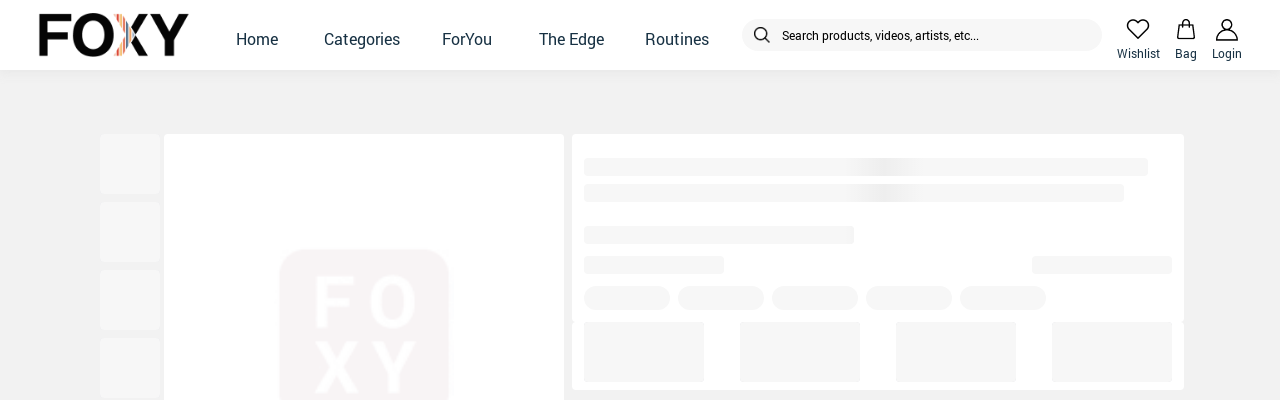

--- FILE ---
content_type: text/html; charset=utf-8
request_url: https://www.foxy.in/products/moraze-paint-your-own-rainbow-nail-paint-moon-purple-5ml
body_size: 4203
content:
<!doctype html><html lang="en"><head><meta charset="utf-8"/><meta name="viewport" content="width=device-width,initial-scale=1,maximum-scale=1,user-scalable=no,shrink-to-fit=no"/><link rel="shortcut icon" type="image/x-icon" href="https://cdn3.foxy.in/generic_files/app_asset/generic_file/1121/favicon.ico"/><title>Foxy.in : Shop beauty, grooming and cosmetics products online at the best prices.</title><meta name="description" content="Shop beauty, grooming and cosmetics products online at the best prices on Foxy.  ✔Best offers  ✔Top beauty and grooming brands  ✔Free shipping  ✔Eco-friendly packaging"/><meta property="og:type" content="website"/><meta name="og:title" content="Foxy : Shop beauty, grooming and cosmetics products online at the best prices."/><meta name="og:description" content="Shop beauty, grooming and cosmetics products online at the best prices on Foxy.  ✔best offers  ✔top beauty and grooming brands  ✔free shipping  ✔eco-friendly packaging"/><meta name="og:image" content="https://cdn3.foxy.in/media/app_asset/image/1010/foxy_logo.png"/><meta name="smartbanner:title" content="Foxy: Korean & Derma Skin Care"><meta name="smartbanner:author" content=""><meta name="smartbanner:price-suffix-apple" content="Authentic Products: 100% genuine Korean beauty & derma recommended skin care solutions."><meta name="smartbanner:price-suffix-google" content="Authentic Products: 100% genuine Korean beauty & derma recommended skin care solutions."><meta name="smartbanner:icon-apple" content="https://cdn3.foxy.in/media/app_asset/image/1151/1024.png"><meta name="smartbanner:icon-google" content="https://cdn3.foxy.in/media/app_asset/image/1151/1024.png"><meta name="smartbanner:button-url-apple" content="https://links.foxy.in/web-to-app"><meta name="smartbanner:button-url-google" content="https://links.foxy.in/web-to-app"><meta name="smartbanner:button" content="OPEN"><meta name="smartbanner:enabled-platforms" content="android,ios"><meta name="smartbanner:close-label" content="Close"><meta name="apple-itunes-app" content="app-id=1476031752"><link rel="stylesheet" href="/static/css/smartbanner.css"><link rel="manifest" href="/manifest.json"><style>body{overscroll-behavior:none}textarea:focus{outline:0}</style><script>console.tron={},console.tron.log=console.log</script><script>!function(e,t,n,c,o,a,f){e.fbq||(o=e.fbq=function(){o.callMethod?o.callMethod.apply(o,arguments):o.queue.push(arguments)},e._fbq||(e._fbq=o),o.push=o,o.loaded=!0,o.version="2.0",o.queue=[],(a=t.createElement(n)).async=!0,a.src="https://connect.facebook.net/en_US/fbevents.js",(f=t.getElementsByTagName(n)[0]).parentNode.insertBefore(a,f))}(window,document,"script"),fbq("init","523423428473831"),fbq("track","PageView")</script><noscript><img height="1" width="1" style="display:none" src="https://www.facebook.com/tr?id=523423428473831&ev=PageView&noscript=1"/></noscript><script src="https://maps.googleapis.com/maps/api/js?key=AIzaSyBmncN8BkOxl1PFeu9sYwQuzXsj2v87OPY"></script><script type="text/javascript">!function(n,e){var t,o,i,c=[],f={passive:!0,capture:!0},r=new Date,a="pointerup",u="pointercancel";function p(n,c){t||(t=c,o=n,i=new Date,w(e),s())}function s(){o>=0&&o<i-r&&(c.forEach((function(n){n(o,t)})),c=[])}function l(t){if(t.cancelable){var o=(t.timeStamp>1e12?new Date:performance.now())-t.timeStamp;"pointerdown"==t.type?function(t,o){function i(){p(t,o),r()}function c(){r()}function r(){e(a,i,f),e(u,c,f)}n(a,i,f),n(u,c,f)}(o,t):p(o,t)}}function w(n){["click","mousedown","keydown","touchstart","pointerdown"].forEach((function(e){n(e,l,f)}))}w(n),self.perfMetrics=self.perfMetrics||{},self.perfMetrics.onFirstInputDelay=function(n){c.push(n),s()}}(addEventListener,removeEventListener)</script><script>function isSafari(){return navigator.vendor&&navigator.vendor.indexOf("Apple")>-1&&navigator.userAgent&&-1==navigator.userAgent.indexOf("CriOS")&&-1==navigator.userAgent.indexOf("FxiOS")}const showSmartBanner=!0;if(!isSafari()){var script=document.createElement("script");script.src="/static/js/smartbanner.js",document.head.appendChild(script)}</script><script defer="defer" src="/static/js/main.43d0e4ba.js"></script><link href="/static/css/main.cac4fe29.css" rel="stylesheet"></head><body><noscript>You need to enable JavaScript to run this app.</noscript><div id="root"></div></body></html>

--- FILE ---
content_type: application/javascript
request_url: https://www.foxy.in/static/js/224.dbae8554.chunk.js
body_size: 63900
content:
"use strict";(self.webpackChunkfoxy=self.webpackChunkfoxy||[]).push([[224],{57648:function(e,t,i){i.d(t,{Z:function(){return d}});var r=i(94578),n=i(7626),o=i(10809),a=i(33740),l=i(86227),s=i(4919),c=i(41556),d=function(e){function t(t){var i;return(i=e.call(this,t)||this).renderAccordingToOs=function(e){var t=i.props,r=t.children,l=t.containerStyle,d=t.onPressOutside;return c.ZP.isAndroid()?n.createElement(s.Z,{onPress:d},n.createElement(o.default,{style:[u.container,l]},n.createElement(s.Z,null,n.createElement(o.default,null,r)))):n.createElement(s.Z,{onPress:d},n.createElement(o.default,{style:[u.container,l]},n.createElement(a.Z,{behavior:"position",enabled:!0,keyboardVerticalOffset:-18},n.createElement(s.Z,null,n.createElement(o.default,null,r)))))},i}return(0,r.Z)(t,e),t.prototype.render=function(){return n.createElement(this.renderAccordingToOs,{onPressOutside:this.props.onPressOutside})},t}(n.Component),u=l.Z.create({container:{position:"absolute",backgroundColor:"rgba(0, 0, 0, 0.6)",height:"100%",alignItems:"flex-end",justifyContent:"flex-end",zIndex:100,elevation:2}})},96154:function(e,t,i){var r=i(94578),n=i(7626),o=i(10809),a=i(87151),l=i(48132),s=i(4919),c=i(86227),d=i(22428),u=i(43177),m=i(41556),f=i(89479),g=i(20786),p=c.Z.create({container:{borderRadius:4,width:80,marginLeft:4,marginRight:4,marginTop:7,alignItems:"center",justifyContent:"center",flexDirection:"column"},titleText:{fontFamily:"Roboto-Regular",fontSize:f.Z.h5,paddingBottom:2,color:u.ZP.subtitle},icon:{height:40,width:40,resizeMode:"contain"},colorCircle:{height:40,width:40,borderRadius:40},selectText:{fontFamily:"Roboto-Medium",color:u.ZP.foxyPink},cheveronContainer:{height:10,width:10,marginLeft:5,justifyContent:"center",alignItems:"center",borderRadius:10,backgroundColor:u.ZP.foxyPink},column:{flexDirection:"column",justifyContent:"center",alignItems:"center",marginTop:2},row:{flexDirection:"row",justifyContent:"center",alignItems:"center",marginTop:2,paddingLeft:5},text:{fontFamily:"Roboto-Regular",fontSize:f.Z.h4,paddingRight:1,paddingLeft:1,marginTop:7,alignItems:"center",textAlign:"center",color:u.ZP.subtitle}}),h=function(e){function t(){for(var t,i=this,r=arguments.length,s=new Array(r),c=0;c<r;c++)s[c]=arguments[c];return(t=e.call.apply(e,[this].concat(s))||this).setText=function(e,t){return""+e},t._text=function(e){return n.createElement(o.default,{style:{height:40}},n.createElement(a.Z,{numberOfLines:2,ellipsizeMode:"tail",style:p.text},e.text))},t._titleOnly=function(e){return n.createElement(o.default,{style:[p.column,{paddingLeft:0}]},n.createElement(i._text,{text:t.setText(e.title,e.total_values)}))},t._titleWithIcon=function(e){return n.createElement(o.default,{style:p.column},n.createElement(o.default,{style:p.icon},n.createElement(l.Z,{style:p.icon,source:{uri:(0,g.on)(e.icon,p.icon.width,p.icon.height)}})),n.createElement(i._text,{text:t.setText(e.title,e.total_values)}))},t._titleWithColor=function(e){return n.createElement(o.default,{style:p.column},n.createElement(o.default,{style:p.colorCircle},n.createElement(o.default,{style:[p.colorCircle,{backgroundColor:e.colorCode}]})),n.createElement(i._text,{text:t.setText(e.title,e.total_values)}))},t._selectAttribute=function(){return n.createElement(o.default,{style:p.row},n.createElement(a.Z,{style:p.selectText},"Select"),n.createElement(o.default,{style:p.cheveronContainer},n.createElement(l.Z,{source:d.Z.chevronRight,style:{tintColor:u.ZP.white,height:8,width:8}})))},t._attributeValue=function(e){return n.createElement(o.default,null)},t.iconImage=function(){var e=t.props.values,i=void 0===e?[]:e,r="";return i.length>0&&void 0!==i[0]&&null!==i[0]&&(r=m.ZP.isPresent(i[0])&&null!==i[0].image?i[0].image:i[0].icon),r},t}return(0,r.Z)(t,e),t.prototype.render=function(){var e=this.props,t=(e.title,e.onPressMarker),i=e.values,r=(e.shadowElevation,e.shadowOpacity,m.ZP.isPresent(i)&&m.ZP.isPresent(i[0])),a=!(!r||!m.ZP.isPresent(i[0].icon))||!(!r||!m.ZP.isPresent(i[0].image)),l=!(!r||!m.ZP.isPresent(i[0].color_code)),c=r&&!a&&!l,d=this.iconImage();return n.createElement(s.Z,{onPress:t},n.createElement(o.default,{style:p.container},a&&n.createElement(this._titleWithIcon,{title:i[0].name,icon:d,total_values:i.length}),l&&n.createElement(this._titleWithColor,{title:i[0].name,colorCode:i[0].color_code,total_values:i.length}),c&&n.createElement(this._titleOnly,{title:i[0].name,total_values:i.length})))},t}(n.Component);t.Z=h},68273:function(e,t,i){var r=i(94578),n=i(7626),o=i(10809),a=i(87151),l=i(48132),s=i(4919),c=i(71913),d=i(22428),u=i(43177),m=i(41556),f=i(20786),g=function(e){function t(){var t,i=this;return(t=e.call(this)||this).setText=function(e,t){var i=t-1;return i>0?e+" & "+i+" +":""+e},t._text=function(e){var i=t.props.textWidth,r=void 0===i?100:i;return n.createElement(a.Z,{numberOfLines:1,ellipsizeMode:"tail",style:[c.Z.text,{width:r}]},e.text)},t._titleOnly=function(e){return n.createElement(o.default,{style:[c.Z.row,{paddingLeft:0}]},n.createElement(i._text,{text:t.setText(e.title,e.total_values)}))},t._titleWithIcon=function(e){return n.createElement(o.default,{style:c.Z.row},n.createElement(l.Z,{style:c.Z.icon,source:{uri:(0,f.on)(e.icon,c.Z.icon.width,c.Z.icon.height)}}),n.createElement(i._text,{text:t.setText(e.title,e.total_values)}))},t._titleWithColor=function(e){return n.createElement(o.default,{style:c.Z.row},n.createElement(o.default,{style:[c.Z.colorCircle,{backgroundColor:e.colorCode}]}),n.createElement(i._text,{text:t.setText(e.title,e.total_values)}))},t._selectAttribute=function(){return n.createElement(o.default,{style:c.Z.row},n.createElement(a.Z,{style:c.Z.selectText},"Select"),n.createElement(o.default,{style:c.Z.cheveronContainer},n.createElement(l.Z,{source:d.Z.chevronRight,style:{tintColor:u.ZP.white,height:8,width:8}})))},t._attributeValue=function(e){return n.createElement(o.default,null)},t.iconImage=function(){var e=t.props.values,i=void 0===e?[]:e,r="";return i.length>0&&void 0!==i[0]&&null!==i[0]&&(r=m.ZP.isPresent(i[0])&&null!==i[0].image?i[0].image:i[0].icon),r},t}(0,r.Z)(t,e);var i=t.prototype;return i.componentDidMount=function(){},i.UNSAFE_componentWillMount=function(){},i.render=function(){var e=this.props,t=e.title,i=e.onPressMarker,r=e.values,l=e.shadowElevation,d=e.shadowOpacity,u=m.ZP.isPresent(r)&&m.ZP.isPresent(r[0]),f=!(!u||!m.ZP.isPresent(r[0].icon))||!(!u||!m.ZP.isPresent(r[0].image)),g=!(!u||!m.ZP.isPresent(r[0].color_code)),p=u&&!f&&!g,h=this.iconImage();return n.createElement(s.Z,{onPress:i},n.createElement(o.default,{style:[c.Z.container,{elevation:l,shadowOpacity:d}]},n.createElement(a.Z,{style:c.Z.titleText},t),!u&&n.createElement(this._selectAttribute,null),f&&n.createElement(this._titleWithIcon,{title:r[0].name,icon:h,total_values:r.length}),g&&n.createElement(this._titleWithColor,{title:r[0].name,colorCode:r[0].color_code,total_values:r.length}),p&&n.createElement(this._titleOnly,{title:r[0].name,total_values:r.length})))},t}(n.Component);t.Z=g},71913:function(e,t,i){i(7626);var r=i(86227),n=i(89479),o=i(43177),a=i(41556),l=r.Z.create({container:{borderRadius:4,padding:6,alignItems:"flex-start",flexDirection:"column",shadowOffset:{width:1,height:1},shadowColor:"rgba(0,0,0,0.5)",backgroundColor:o.ZP.white},mediaButtonsContainer:{borderRadius:50,width:60,height:60,shadowOffset:{width:1,height:1},shadowColor:"rgba(0,0,0,0.5)",backgroundColor:o.ZP.white,elevation:1,shadowOpacity:a.ZP.isAndroid()?1:.3,borderColor:o.ZP.foxyPink,borderWidth:2,padding:6},titleText:{fontFamily:"Roboto-Regular",fontSize:n.Z.h5,paddingBottom:2,color:o.ZP.subtitle},icon:{height:17,width:17,resizeMode:"contain",marginRight:5},colorCircle:{height:17,width:17,marginRight:5,borderRadius:15},selectText:{fontFamily:"Roboto-Medium",color:o.ZP.foxyPink},cheveronContainer:{height:10,width:10,marginLeft:5,justifyContent:"center",alignItems:"center",borderRadius:10,backgroundColor:o.ZP.foxyPink},row:{flexDirection:"row",justifyContent:"center",alignItems:"center",marginTop:2,paddingLeft:5},text:{fontFamily:"Roboto-Medium",fontSize:n.Z.h3,width:100,color:o.ZP.foxyBlack}});t.Z=l},92384:function(e,t,i){i.d(t,{Z:function(){return U}});var r=i(87462),n=i(94578),o=i(7626),a=i(10809),l=i(87151),s=i(58140),c=i(50812),d=i(32908),u=i(86227),m=i(99760),f=i(58516),g=i.n(f),p=i(4835),h=i(43177),y=i(89479),v=i(22428),E=i(41556),Z=(i(57648),i(84765)),b=(i(43008),i(24336)),P=i(26713),S=i(84064),C=(u.Z.create({container:{height:"100%"},rowContainer:{flexDirection:"row",paddingLeft:24,paddingRight:24,paddingTop:18,paddingBottom:18,justifyContent:"space-between"},checkboxLabel:{fontFamily:"Roboto-Regular",fontSize:y.Z.h3,color:h.ZP.darkBorder},checkboxLabelSelected:{fontFamily:"Roboto-Bold",fontSize:y.Z.h3,color:Z.Z.FILTER_MODAL_CHECKBOX_LABEL_COLOR},selectedRowContainer:{flexDirection:"row",paddingLeft:24,paddingRight:24,paddingTop:18,paddingBottom:18,justifyContent:"space-between",backgroundColor:h.ZP.lightestGrey},checkboxView:{height:20,flexDirection:"row",alignItems:"center",paddingLeft:12},checkbox:{height:16,width:16,borderRadius:2,borderWidth:1,borderColor:h.ZP.foxyBlack,marginRight:8,justifyContent:"center",alignItems:"center"},checkboxText:{fontFamily:"Roboto-Regular",fontSize:14,fontStyle:"normal",letterSpacing:0,color:h.ZP.black},checkboxTick:{height:16,width:16}}),i(88629)),_=i(79815),R=i(2711),w=i(48132),x=(i(86469),i(65917)),k=i(87273),F=function(e){function t(t){var i;return(i=e.call(this,t)||this).componentDidMount=function(){var e=i.state.options,t=i.props,r=t.selectedFilters,n=void 0===r?[]:r,o=t.applyResetFunction,a=i.isPresentSortByCriteria(n),l=i.getUpdatedOptions(e,n,a);i.setState({options:l}),o(i.onItemReset),i.setSelectedRecommendedFilter()},i.setSelectedRecommendedFilter=function(){var e=i.state.options,t=i.props,n=t.selectedRecommendedFilters,o=void 0===n?[]:n,a=t.appliedFilters,l=e.map((function(e){var t=(0,k.EN)(a.filter((function(t){return e.value==t.value}))),i=(0,k.EN)(o.filter((function(t){return e.value==t.value}))),n=t||i;return(0,r.Z)({},e,{selected:n})}));i.setState({options:l})},i.getUpdatedOptions=function(e,t,i){return e.map((function(e){var n=E.ZP.isPresent(t.filter((function(t){return e.value==t.value})))||e.default_selected&&!i;return(0,r.Z)({},e,{selected:n})}))},i.isPresentSortByCriteria=function(e){return void 0===e&&(e=[]),-1!==(0,f.findIndex)(e,(function(e){return"sort_by"===(null==e?void 0:e.criteria_name)}))},i.toggleExpand=function(e){var t,r=i.state.expanded,n=i.props,o=(n.onFilterSelect,n.listId),a=n.listName,l=(n.criteria_name,n.entityName),s=n.screenName,c=n.headingText,d=void 0===c?"":c;C.Z.configureNext(C.Z.Presets.easeInEaseOut),i.setState({expanded:!r}),S.oM.logEvent(S.tw.discoveryEvents.FILTER_ACTION,((t={})[S.Bg.ITEM_TYPE]=r?"expanded":"collapsed",t[S.Bg.LIST_ID]=o,t[S.Bg.LIST_NAME]=a,t[S.Bg.FILTER_OPTION]=d,t[S.Bg.ENTITY_NAME]=l,t[S.Bg.SCREEN_NAME]=s,t[S.Bg.FILTER_POSITION]=e,t))},i.pillsAccordion=function(e){var t=e.options,r=e.headingText,n=e.index,s=e.allowMultiSelection,d=i.state.expanded,u=0===n||1===n?d:!d;return o.createElement(a.default,null,o.createElement(c.Z,{ref:i.accordionRef,onPress:g().memoize((function(){return i.toggleExpand(n)}),(function(){return[n]})),style:T.topView},o.createElement(a.default,null,o.createElement(l.Z,{style:T.titleStyle},r),o.createElement(a.default,{style:T.textUnderLine})),o.createElement(a.default,{style:T.arrowContainer},o.createElement(w.Z,{source:u?v.Z.chevronDown:v.Z.chevronUp,style:T.arrowStyle}))),o.createElement(a.default,null),!u&&o.createElement(a.default,{style:T.chipsStyle},t.map((function(e,t){return o.createElement(a.default,{style:T.chipsButtonViewContainer},o.createElement(x.Z,{chipName:e.name,colorCode:e.colour_code,isSelected:e.selected,image:e.image,onChipClick:g().memoize((function(){return i.onQuickFilterTap(e,t,s)}),(function(){return[e.value,t]})),unselectedChipBackgroundColor:Z.Z.FILTER_MODAL_UNSELECTED_CHIP_BACKGROUND_COLOR}))}))))},i.onItemReset=function(){var e=i.state.options,t=i.isPresentSortByCriteria(e);i.setState({options:e.map((function(e){return(0,r.Z)({},e,{selected:e.default_selected&&t||!1})}))})},i.onQuickFilterTap=function(e,t,n){void 0===t&&(t=-1);var o=i.state.options,a=i.props,l=a.onFilterSelect,s=a.listId,c=a.listName,d=(a.criteria_name,a.entityName),u=a.screenName,m=a.headingText,f=void 0===m?"":m,g=a.listSlug,p={id:s,name:c,slug:void 0===g?"":g};!e.selected?b.Z.logFilterValueSelectEvent(e,f,t,p,d,u):b.Z.logFilterValueUnselectEvent(e,f,t,p,d,u);var h=o.map((function(t){return n?t.name===e.name?(0,r.Z)({},t,{selected:!t.selected}):(0,r.Z)({},t):(0,r.Z)({},t,{selected:t.name===e.name})}));i.setState({options:h}),l(e)},i.state={options:i.props.options,expanded:!1},"android"===_.Z.OS&&R.Z.setLayoutAnimationEnabledExperimental(!0),i.accordionRef=o.createRef(),i}(0,n.Z)(t,e);var i=t.prototype;return i.componentDidUpdate=function(e){var t=this.props.selectedRecommendedFilters,i=void 0===t?[]:t,r=e.selectedRecommendedFilters;JSON.stringify(i)!==JSON.stringify(r)&&this.setSelectedRecommendedFilter()},i.render=function(){var e=this.state.options,t=this.props,i=t.headingText,r=t.index,n=t.hideBrandFilter,l=void 0!==n&&n,s=t.allowMultiSelection,c=void 0===s||s;t.selectedFilters;return"Brands"===i&&l?null:o.createElement(a.default,{style:T.container},o.createElement(this.pillsAccordion,{options:e,headingText:i,index:r,allowMultiSelection:c}))},t}(o.PureComponent),T=u.Z.create({rowContainer:{flexDirection:"row",paddingLeft:24,paddingRight:24,paddingTop:18,paddingBottom:18,justifyContent:"space-between"},containerStyle:{paddingRight:10,paddingTop:5,paddingBottom:5,overflow:"hidden",paddingLeft:10},container:{paddingLeft:20,paddingRight:20,paddingTop:12},titleStyle:{fontFamily:"Roboto-Medium",fontSize:16,color:h.ZP.foxyBlack},chipsStyle:{flexDirection:"row",overflow:"hidden",flexWrap:"wrap",paddingTop:12},topView:{flexDirection:"row",justifyContent:"space-between"},arrowStyle:{height:16,width:16,tintColor:h.ZP.foxyBlack,alignSelf:"center"},arrowContainer:{height:24,width:24,borderWidth:1,borderStyle:"solid",borderColor:h.ZP.borderColor,borderRadius:20,justifyContent:"center",alignContent:"center"},textUnderLine:{flex:1,height:1,backgroundColor:h.ZP.foxyBlack},chipsButtonViewContainer:{paddingTop:4,paddingBottom:4}}),B=(i(97237),i(4919)),I=i(30798),L=i(23331),N=(i(85765),i(68273),i(20872)),A=(i(98931),i(96154)),M=i(11186),O=function(e){function t(t){var i,r=this;(i=e.call(this,t)||this).componentDidMount=function(){var e=i.props.selectedFilters,t=!E.ZP.isBlank(e)&&E.ZP.isPresent(e[0].value);i.setState({checked:t})},i.checkCameraPermission=function(){i.props.navigation.navigate(N.qJN.ATTRIBUTE_SELECTOR)},i.emptyStateContainer=function(){return o.createElement(a.default,{style:z.emptyStateContainer},o.createElement(w.Z,{source:v.Z.selfiePromptSmall}),o.createElement(l.Z,{style:z.emptyStateTitle},"Personalised suggestions are just a selfie away"),o.createElement(l.Z,{style:z.emptyStateDescription},"Take a selfie to detect your facial attributes and filter out products suitable for you"),o.createElement(B.Z,{onPress:i.navigateToSelfie},o.createElement(a.default,{style:z.takeSelfieButtonContainer},o.createElement(l.Z,{style:z.takeSelfieButtonText},"Take Selfie"))))},i.checkboxContainer=function(){var e=i.state.checked;return o.createElement(B.Z,{onPress:i.onChange},o.createElement(a.default,{style:z.checkboxRow},o.createElement(a.default,null,o.createElement(w.Z,{style:z.checkboxContainer,source:e?v.Z.checkSquare:v.Z.squareOutline})),o.createElement(l.Z,{style:z.checkboxLabel},"Products suitable for my attributes")))},i.onChange=function(){var e=!i.state.checked,t=i.props,r=t.onFilterSelect,n=t.facialAttributes,o=[];e&&(void 0===n?[]:n).forEach((function(e){e.values.forEach((function(t){o.push({attribute_id:e.id,value:t.id})}))})),i.setState({checked:e},i.fireFoxyMatchEvent),r({value:o})},i.fireFoxyMatchEvent=function(e){var t;void 0===e&&(e="");var r=i.props,n=r.entityName,o=void 0===n?"":n,a=r.screenName,l=void 0===a?"":a,s=r.headingText,c=void 0===s?"":s,d=r.listId,u=void 0===d?"":d,m=r.listName,f=void 0===m?"":m,g=r.listSlug,p=void 0===g?"":g;S.oM.logEvent(S.tw.discoveryEvents.FILTER_ACTION,((t={})[S.Bg.FILTER_TYPE]=c,t[S.Bg.LIST_ID]=u,t[S.Bg.LIST_NAME]=f,t[S.Bg.LIST_SLUG]=p,t[S.Bg.ENTITY_NAME]=o,t[S.Bg.SCREEN_NAME]=l,t[S.Bg.FILTER_FOXY_MATCH]=i.state.checked,t[S.Bg.ITEM_NAME]=e,t))},i.checkboxRow=function(){return o.createElement(r.checkboxContainer,null)},i._facialMarkerTags=function(e){var t=e.marker;return o.createElement(a.default,{style:z.markerContainer},o.createElement(A.Z,{shadowOpacity:E.ZP.isAndroid()?1:.3,shadowElevation:1,title:t.name,values:t.values,onPressMarker:function(){},textWidth:70}))},i.navigateToSelfie=function(){var e=i.props,t=e.navigation,r=e.resetQuickFilter;i.fireFoxyMatchEvent("Update Selfie"),t.goBack(),r(),setTimeout(i.checkCameraPermission,0)},i.updateSelfieButton=function(){return o.createElement(B.Z,{onPress:i.navigateToSelfie},o.createElement(l.Z,{style:z.updateSelfieButton},"Update Selfie "))},i.renderFlatListItem=function(e){var t=e.item;e.index;return o.createElement(r._facialMarkerTags,{marker:t})},i.showSelfieAttributes=function(e){var t=e.selfieAttributes;return o.createElement(a.default,{style:z.selfieAttributesContainer},o.createElement(a.default,{style:z.rowWithSpaceBetween},o.createElement(l.Z,{style:z.myAttributesText},"My Attributes And Goals"),o.createElement(r.updateSelfieButton,null)),o.createElement(I.Z,{style:{overflow:"visible"},data:t,numColumns:3,showsHorizontalScrollIndicator:!1,renderItem:i.renderFlatListItem}))},i.state={checked:!1},i.currentPermissionState="";var n=i.props;n.entityName,n.screenName,n.headingText,n.listId,n.listName;return i.fireFoxyMatchEvent(),i.buttonWidth=E.ZP.getScreenWidth()-24,i}return(0,n.Z)(t,e),t.prototype.render=function(){var e=this.props,t=e.facialAttributes,i=e.headingText,r=E.ZP.isPresent(Z.Z.THEME_COLOR)?Z.Z.THEME_COLOR:h.ZP.black,n=Z.Z.FILTER_MODAL_FILLED_BUTTON_UNDERLAY_COLOR||h.ZP.foxyShadowButtonUnderlayColor;return o.createElement(a.default,null,o.createElement(s.Z,null,o.createElement(a.default,{style:z.wrapper},o.createElement(a.default,{style:z.container},o.createElement(a.default,{style:z.foxyMatchTitleView},o.createElement(l.Z,{style:z.titleStyle},i),o.createElement(a.default,{style:z.textUnderLine})),E.ZP.isBlank(t)&&o.createElement(this.emptyStateContainer,null),E.ZP.isPresent(t)&&o.createElement(this.showSelfieAttributes,{selfieAttributes:t})))),o.createElement(M.Z,{title:"Apply",onPress:this.onChange,style:z.buttonContainer,textStyle:z.buttonText,firstColor:r,secondColor:r,underlayColor:n,underlayWidth:this.buttonWidth}))},t}(o.PureComponent),D=(0,L.Z)((0,p.$j)((function(e){return{facialAnalysis:e.UserAccountInfo.facialAnalysis}}),null)(O)),z=u.Z.create({wrapper:{padding:12,height:350},emptyStateContainer:{padding:15,backgroundColor:h.ZP.ultraLightGray,borderRadius:4,flexDirection:"column",justifyContent:"center",alignItems:"center"},emptyStateTitle:{fontFamily:"Roboto-Medium",color:h.ZP.foxyBlack,marginTop:15,fontSize:y.Z.h3},emptyStateDescription:{fontFamily:"Roboto-Regular",textAlign:"center",color:h.ZP.subtitle,marginTop:8,fontSize:y.Z.h4},takeSelfieButtonContainer:{height:40,width:"100%",borderWidth:1,borderRadius:4,borderColor:h.ZP.borderDark,marginTop:20,justifyContent:"center",alignItems:"center"},takeSelfieButtonText:{fontFamily:"Roboto-Medium",color:h.ZP.foxyBlack,fontSize:y.Z.h3},selfieAttributesContainer:{paddingBottom:30,paddingLeft:8,paddingRight:8,backgroundColor:h.ZP.white,borderRadius:4,flexDirection:"column",justifyContent:"center"},row:{flexDirection:"row"},checkboxLabel:{fontFamily:"Roboto-Regular",fontSize:y.Z.h3,color:h.ZP.foxyBlack,marginLeft:10},checkboxStyle:{height:18,width:18,borderColor:h.ZP.bor},myAttributesText:{fontFamily:"Roboto-Bold",fontSize:y.Z.h4,color:h.ZP.foxyBlack},rowWithSpaceBetween:{flexDirection:"row",justifyContent:"space-between",alignItems:"center"},updateSelfieButton:{fontFamily:"Roboto-Medium",color:h.ZP.foxyBlue,marginBottom:10},markerContainer:{marginLeft:2,marginRight:2,marginTop:5,marginBottom:5},checkboxRow:{flexDirection:"row",alignContent:"center",alignItems:"center"},checkboxContainer:{height:18,width:18,borderRadius:4},titleStyle:{fontFamily:"Roboto-Medium",fontSize:18,color:h.ZP.foxyBlack,alignItems:"center"},textUnderLine:{width:92,height:1,backgroundColor:h.ZP.foxyBlack},foxyMatchTitleView:{borderTopLeftRadius:16,borderTopRightRadius:16,backgroundColor:h.ZP.white,paddingBottom:0,height:48,shadowOpacity:0,elevation:0,marginTop:10,paddingLeft:8},buttonText:{borderRadius:8},buttonContainer:{marginTop:12,alignItems:"center",width:E.ZP.getScreenWidth()-32,alignSelf:"center",position:"absolute",bottom:0}}),W=i(80934),j=i(43711),H=function(e){function t(t){var i,n,u,p=this;(u=e.call(this,t)||this).componentDidMount=function(){var e=u.props,t=e.route,i=void 0===t?N.NuZ:t,n=e.facialAnalysis.facialProperties,o=(u.state.foxyMatchRoute,i.params),a=void 0===o?N.NuZ:o,l=a.modalFilters,s=void 0===l?N.LZ8:l,c=(a.listSlug,a.screenName),d=void 0===c?"":c,m=a.entityName,f=void 0===m?"":m,p=g().map(s,(function(e,t){return(0,r.Z)({},e,{key:e.display+"_"+t})})),h=g().findIndex(p,(function(e){return"foxy_match"===e.display}));if(-1!==h){var y=E.ZP.getCommonUserAttributes(n,p[h].criteria);E.ZP.isBlank(y)&&(p=g().filter(p,(function(e){return"foxy_match"!==e.display})))}var v=E.ZP.isPresent(p.filter((function(e){return"foxy_match"===e.display})));if(u.tempFilterValues=p,v){var Z=p.pop();u.pushFoxyMatchRoute.push(Z)}u.setState({routes:p,foxyMatchRoute:u.pushFoxyMatchRoute});var P=s.map((function(e){return e.title}));b.Z.logFilterModalOpenEvent(P,{id:u.listId,name:u.listName,slug:u.listSlug},d,f),u.setInitialSelectedRecommendedFilters()},u.setInitialSelectedRecommendedFilters=function(){var e=u.recommendedFilters.filter((function(e){return(0,k.EN)(u.appliedFilters.filter((function(t){return t.value===e.value})))}))||[];u.setState({selectedRecommendedFilters:e})},u.onHardwareBackKeyPress=function(){return u.props.navigation.goBack(),!0},u.addResetFunction=function(e){u.resetMethods.push(e)},u.onPressResetButton=function(){var e=u.props.route,t=(void 0===e?N.NuZ:e).params,i=void 0===t?N.NuZ:t,r=(i.listSlug,i.entityName),n=void 0===r?"":r,o=i.screenName,a=void 0===o?"":o;u.appliedFilters=[],u.setState({disableClearFilter:(0,k.fp)(u.appliedFilters),hideOosProduct:!1}),u.resetMethods.forEach((function(e){e()})),b.Z.logFilterResetEvent("modal",a,n,{id:u.listId,name:u.listName,slug:u.listSlug})},u.onPressFilterApply=function(){var e=u.props.route,t=(void 0===e?N.NuZ:e).params,i=void 0===t?N.NuZ:t,r=i.onFilterApplyPress,n=i.resetQuickFilter,o=i.onPressHideOosCheckBox,a=void 0===o?function(){return N.NuZ}:o,l=u.state.hideOosProduct;r(u.appliedFilters,!1,0,(function(){return N.NuZ}),l),a(u.state.hideOosProduct),n(),u.closeModal()},u.replaceExistingSortCriteriaWithLatest=function(e,t){var i=!1,r=-1,n=!1;E.ZP.isBlank(u.appliedFilters)?u.appliedFilters.push({criteria_name:t.criteria_name||e,value:t.value,name:t.name,filter_section_criteria:e,is_quick_filter:!1}):(u.appliedFilters.forEach((function(t,o){t.criteria_name===e&&(n=!0,i=!0,r=o)})),i?(u.appliedFilters[r]={criteria_name:t.criteria_name||e,value:t.value,name:t.name,filter_section_criteria:e},n&&E.ZP.isBlank(t.value)&&(u.appliedFilters=u.appliedFilters.filter((function(e,t){return t!==r})))):u.appliedFilters.push({criteria_name:t.criteria_name||e,value:t.value,name:t.name,filter_section_criteria:e,is_quick_filter:!1})),u.onPressFilterApply()},u.onFilterSelect=function(e,t){var i=!1,r=-1;switch(u.appliedFilters.forEach((function(e,t){"sort_by"===e.criteria_name&&(i=!0,r=t)})),e){case"sort_by":u.replaceFiltersForSortByCriteria(e,t);break;case"user_attribute_allowed_value_id":case"uaavs":u.replaceExistingSortCriteriaWithLatest(e,t);break;default:i&&"sort_by"===e&&(u.appliedFilters[r]={criteria_name:t.criteria_name||e,value:t.value,name:t.name,is_quick_filter:!1,filter_section_criteria:e});var n=u.appliedFilters.filter((function(i){return i.criteria_name===(t.criteria_name||e)&&i.value===t.value}));E.ZP.isBlank(n)?i&&"recommended_filters"===e&&"sort_by"===t.criteria_name?u.appliedFilters[r]={criteria_name:t.criteria_name||e,value:t.value,name:(0,k.EN)(t.prefix_title)?t.prefix_title+": "+t.name:t.name,is_quick_filter:!1,filter_section_criteria:e}:u.appliedFilters.push({criteria_name:t.criteria_name||e,value:t.value,name:(0,k.EN)(t.prefix_title)?t.prefix_title+": "+t.name:t.name,filter_section_criteria:e,is_quick_filter:!1}):u.appliedFilters=g().reject(u.appliedFilters,(function(i){return i.criteria_name===(t.criteria_name||e)&&i.value===t.value}))}u.setInitialSelectedRecommendedFilters(),u.setState({disableClearFilter:!(0,k.EN)(u.appliedFilters)})},u.replaceFiltersForSortByCriteria=function(e,t){var i=!1,r=-1;E.ZP.isBlank(u.appliedFilters)?u.appliedFilters.push({criteria_name:e,value:t.value,name:t.name,is_quick_filter:!1,filter_section_criteria:e}):(u.appliedFilters.forEach((function(t,n){t.criteria_name===e&&("sort_by"===e&&(i=!0),r=n)})),i?u.appliedFilters[r]={criteria_name:e,value:t.value,name:t.name,is_quick_filter:!1,filter_section_criteria:e}:u.appliedFilters.push({criteria_name:e,value:t.value,name:t.name,is_quick_filter:!1,filter_section_criteria:e})),u.setState({disableClearFilter:!(0,k.EN)(u.appliedFilters)})},u.renderFoxyMatchTab=function(e){var t=e.route,i=e.jumpTo,r=u.props.route,n=(void 0===r?N.NuZ:r).params,a=void 0===n?N.NuZ:n,l=a.entityName,s=void 0===l?"":l,c=a.screenName,d=void 0===c?"":c,m=a.selectedFilters,f=a.resetQuickFilter,p=void 0===f?function(){}:f,h=u.props.facialAnalysis.facialProperties,y=E.ZP.getCommonUserAttributes(h,t.criteria);return E.ZP.isBlank(y)?null:o.createElement(D,{headingText:t.title,jumpTo:i,onFilterSelect:g().memoize((function(e){return u.onFilterSelect(t.criteria_name,e)}),(function(e){return[e.value,t.criteria_name]})),selectedFilters:m[t.criteria_name],facialAttributes:y,screenName:d,entityName:s,listName:u.listName,listId:u.listId,listSlug:u.listSlug,resetQuickFilter:p})},u.renderLabel=function(e){var t=e.title;return o.createElement(l.Z,{style:V.labelTitleStyle},t)},u.tabView=function(e){var t,i=e.filterSection,r=void 0===i?N.NuZ:i;if("foxy_match"===r.display)return null;var n=u.props.route,a=(void 0===n?N.NuZ:n).params,c=void 0===a?N.NuZ:a,d=c.selectedFilters,m=c.entityName,f=void 0===m?"":m,h=c.screenName,y=void 0===h?"":h,v=c.hideBrandFilter,E=void 0!==v&&v,Z=u.state,b=Z.warningStatus,P=Z.selectedRecommendedFilters;return o.createElement(o.Fragment,null,o.createElement(p.renderLabel,{title:null==r?void 0:r.title}),o.createElement(s.Z,{style:V.chipsScrollViewStyle},"show_warning"===b&&o.createElement(l.Z,{style:V.headerTextStyle},"Please click \u2018Apply\u2019 filters before exiting!"),null==r||null==(t=r.filters)?void 0:t.map((function(e,t){return o.createElement(F,{listName:u.listName,listId:u.listId,listSlug:u.listSlug,criteria_name:r.criteria_name,options:e.criteria,onFilterSelect:g().memoize((function(t){return u.onFilterSelect(e.criteria_name,t)}),(function(t){return[t.value,e.criteria_name]})),headingText:e.title,selectedFilters:d[e.criteria_name],allowMultiSelection:null==e?void 0:e.multi_select,applyResetFunction:u.addResetFunction,index:t,screenName:y,entityName:f,title:r.title,hideBrandFilter:E,selectedRecommendedFilters:P,pillsCriteriaName:e.criteria_name,appliedFilters:u.appliedFilters})}))))},u.fireEvent=function(e){var t,i=u.props.route,r=(void 0===i?N.NuZ:i).params,n=void 0===r?N.NuZ:r,o=n.entityName,a=void 0===o?"":o,l=n.screenName,s=void 0===l?"":l;S.oM.logEvent(S.tw.discoveryEvents.FILTER_ACTION,((t={})[S.Bg.FILTER_SECTION]="Sort & Filters",t[S.Bg.LIST_ID]=u.listId,t[S.Bg.LIST_NAME]=u.listName,t[S.Bg.LIST_SLUG]=u.listSlug,t[S.Bg.ENTITY_NAME]=a,t[S.Bg.SCREEN_NAME]=s,t))},u.memoizedModalHeight=function(e){return u.memoizeModalHeight[e]||(u.memoizeModalHeight[e]=[V.bottomSheetContainer,{height:e}]),u.memoizeModalHeight[e]},u.buttonContainer=function(){var e=u.props.route,t=(void 0===e?N.NuZ:e).params,i=(void 0===t?N.NuZ:t).showFoxyMatchModal,r=u.state,n=r.disableClearFilter,l=r.hideOosProduct,s=void 0!==l&&l;if(i)return null;var c=E.ZP.isPresent(Z.Z.THEME_COLOR)?Z.Z.THEME_COLOR:h.ZP.black,d=h.ZP.transparent,m=Z.Z.FILTER_MODAL_FILLED_BUTTON_UNDERLAY_COLOR||h.ZP.foxyShadowButtonUnderlayColor,g=n?h.ZP.darkGrey:Z.Z.THEME_COLOR||h.ZP.foxyBlack,p=n?h.ZP.darkGrey:u.primaryButtonBorderColor,y=s?h.ZP.foxyBlack:g,v=s?u.primaryButtonBorderColor:p,b=!s&&n,P=(V.primaryButtonContainer,(0,k.nI)(),[V.secondaryButtonContainer,(0,k.nI)()&&{flex:1,marginLeft:12}]),S=[V.rowButtonsContainer,(0,k.nI)()&&{width:"100%",marginLeft:0,paddingHorizontal:24}];return o.createElement(a.default,{style:S},o.createElement(M.Z,{title:"Clear",onPress:u.onPressResetButton,style:V.primaryButtonContainer,textStyle:(0,f.memoize)((function(){return[V.primaryButtonText,{color:y}]}),(function(){return[y]}))(),firstColor:h.ZP.transparent,secondColor:h.ZP.transparent,underlayColor:d,border:(0,f.memoize)((function(){return[V.border,{borderColor:v}]}),(function(){return[v]}))(),underlayWidth:u.primaryButtonWidth,disabled:b,disabledButtonFirstColor:h.ZP.transparent,disabledButtonSecondColor:h.ZP.transparent}),o.createElement(M.Z,{title:"Apply",onPress:u.onPressFilterApply,style:P,textStyle:V.secondaryButtonText,firstColor:c,secondColor:c,underlayColor:m,underlayWidth:u.secondaryButtonWidth}))},u.closeModal=function(){u.props.navigation.pop()},u.onTabOutside=function(){var e=u.state,t=e.warningStatus,i=e.hideOosProduct,r=u.props.route,n=(void 0===r?N.NuZ:r).params,o=void 0===n?N.NuZ:n,a=o.resetQuickFilter,l=o.hideOosProduct;a(),i!==l&&"show_warning"!==t||!(u.prevSelectedFilters.length===u.appliedFilters.length||"show_warning"===t||(0,k.fp)(u.prevSelectedFilters)&&(0,k.fp)(u.appliedFilters))?(0,k.fp)(t)&&u.setState({warningStatus:"show_warning"}):u.closeModal()},u.renderFilters=function(){return u.state.routes.map((function(e,t){return o.createElement(p.tabView,{key:t,filterSection:e})}))},u.fireCheckBoxEvent=function(){u.state.hideOosProduct;var e,t=u.props.route.params,i=t.entityName,r=void 0===i?"":i,n=t.screenName,o=void 0===n?"":n,a=t.listId,l=void 0===a?"":a,s=t.listName,c=void 0===s?"":s,d=t.listSlug,m=void 0===d?"":d;S.oM.logEvent(S.tw.discoveryEvents.FILTER_ACTION,((e={})[S.Bg.FILTER_TYPE]="Sort & Filters",e[S.Bg.LIST_ID]=l,e[S.Bg.LIST_NAME]=c,e[S.Bg.LIST_SLUG]=m,e[S.Bg.ENTITY_NAME]=r,e[S.Bg.SCREEN_NAME]=o,e[S.Bg.FILTER_HIDE_OOS]=u.state.hideOosProduct,e))},u.onCheckboxPressed=function(){var e=u.state.hideOosProduct;u.setState({hideOosProduct:!e},u.fireCheckBoxEvent)},u.renderHideOosProductCheckBox=function(){var e=u.state.hideOosProduct;return o.createElement(c.Z,{onPress:u.onCheckboxPressed,style:V.checkboxView},o.createElement(a.default,{style:V.checkbox},e&&o.createElement(P.Z,{resizeMode:"contain",source:u.checkBoxImageUri,height:16,width:16,style:V.checkboxTick,tintColor:Z.Z.FILTER_MODAL_INDICATOR_COLOR})),o.createElement(l.Z,{style:V.checkboxText},"Hide out of stock products"))};var y=u.props.route,C=(void 0===y?N.NuZ:y).params,_=void 0===C?N.NuZ:C,R=_.listId,w=void 0===R?"":R,x=_.listName,T=void 0===x?"":x,B=_.selectedFilters,I=_.listData,L=void 0===I?N.NuZ:I,A=_.listSlug,O=void 0===A?"":A,z=_.modalFilters,j=void 0===z?[]:z,H=_.hideOosProduct,U=void 0!==H&&H;for(var Y in u.state={routes:j,foxyMatchRoute:[],warningStatus:"",hideOosProduct:U||!1,disableClearFilter:!(0,k.EN)(B),selectedRecommendedFilters:[]},u.prevSelectedFilters=[],u.appliedFilters=[],B)u.appliedFilters=g().uniqBy([].concat(u.appliedFilters,B[Y]),(function(e){return e.value})),u.prevSelectedFilters=g().uniqBy([].concat(u.prevSelectedFilters,B[Y]),(function(e){return e.value}));u.productCategoryFiltersIndex=g().findIndex(j,(function(e){return"product_category_filters"===e.criteria_name})),u.productCategoryFilters=(null==(i=j[u.productCategoryFiltersIndex])?void 0:i.filters)||[],u.recommendedFilters=(null==(n=u.productCategoryFilters.filter((function(e){return"recommended_filters"===e.criteria_name})))||null==(n=n[0])?void 0:n.criteria)||[];var G=W.Z.getList((null==L?void 0:L.list)||L).list,q=G.id,Q=void 0===q?"":q,$=G.name,K=void 0===$?"":$,J=G.slug,X=void 0===J?"":J;return u.tempFilterValues=[],u.resetMethods=[],u.pushFoxyMatchRoute=[],u.memoizeLabelTitleColor=N.NuZ,u.memoizeModalHeight=N.NuZ,u.buttonWidth=(E.ZP.getScreenWidth()-2*(12-E.ZP.spacingBetweenItems)-16)/1.3,u.primaryButtonWidth=.25*(E.ZP.getScreenWidth()-2*(12-E.ZP.spacingBetweenItems)-16),u.secondaryButtonWidth=.75*(E.ZP.getScreenWidth()-2*(12-E.ZP.spacingBetweenItems)-16),u.listName=K||T,u.listId=Q||w,u.listSlug=X||O,u.primaryButtonBorderColor=E.ZP.isPresent(Z.Z.THEME_COLOR)?Z.Z.THEME_COLOR:h.ZP.foxyBlack,E.ZP.isAndroid()&&(u.backhandler=d.Z.addEventListener("hardwareBackPress",u.onHardwareBackKeyPress)),u.fireEvent(),u.devicePixelRatio=m.Z.get(),u.checkBoxImageUri=E.ZP.getMinifiedImage(v.Z.black_check_box,20*u.devicePixelRatio,20*u.devicePixelRatio),u}(0,n.Z)(t,e);var i=t.prototype;return i.componentWillUnmount=function(){E.ZP.isAndroid()&&this.backhandler.remove()},i.render=function(){var e=this,t=this.props.route,i=(void 0===t?N.NuZ:t).params,r=(void 0===i?N.NuZ:i).showFoxyMatchModal,n=this.state.foxyMatchRoute,l=r?380:(0,k.st)()?550:660;return o.createElement(o.Fragment,null,o.createElement(c.Z,{onPress:this.onTabOutside,style:V.touchableContainer}),o.createElement(a.default,{style:V.modalContainer,pointerEvents:"box-none"},o.createElement(a.default,{style:this.memoizedModalHeight(l)},!r&&o.createElement(this.renderFilters,null),r&&n.map((function(t){return o.createElement(e.renderFoxyMatchTab,{route:t})})),!r&&o.createElement(this.renderHideOosProductCheckBox,null),!r&&o.createElement(this.buttonContainer,null))))},t}(o.PureComponent),U=(0,L.Z)((0,p.$j)((function(e){return{facialAnalysis:e.UserAccountInfo.facialAnalysis}}),null)(H)),V=u.Z.create({touchableContainer:{width:"100%",height:"100%"},modalContainer:{height:"100%",position:"absolute",justifyContent:"flex-end",bottom:0,width:"100%",backgroundColor:h.ZP.translucent},bottomSheetContainer:{position:"absolute",bottom:0,height:600,width:(0,j.zP)(),alignSelf:"center",borderTopLeftRadius:16,borderTopRightRadius:16,backgroundColor:h.ZP.white,paddingBottom:E.ZP.isIOS()?E.ZP.bottomInset:8},row:{flexDirection:"row",alignContent:"center",paddingBottom:E.ZP.isIOS()?E.ZP.bottomInset+8:0},rowContainer:{flex:.7,justifyContent:"center",alignItems:"center",borderWidth:1,borderStyle:"solid",borderRadius:8,borderColor:h.ZP.black,width:172,height:46},rowButtonContainer:{flex:1,justifyContent:"center",alignItems:"center"},resetButton:{height:20,width:20,marginTop:1,marginLeft:8,alignItems:"center"},resetButtonText:{fontFamily:"Roboto-Medium",marginLeft:10,fontSize:y.Z.h2,color:Z.Z.FILTER_MODAL_RESET_BUTTON},tabBarStyle:{borderTopLeftRadius:16,borderTopRightRadius:16,backgroundColor:h.ZP.white,paddingBottom:0,height:48,shadowOpacity:0,elevation:0},indicatorStyle:{backgroundColor:h.ZP.white},badgeContainer:{left:6,bottom:3},badgeWrapper:{height:14,width:14,backgroundColor:h.ZP.subtitle,borderTopLeftRadius:30,borderTopRightRadius:30,borderBottomRightRadius:30,borderBottomLeftRadius:30,justifyContent:"center",alignContent:"center",alignItems:"center",marginTop:18},badgeWrapperHighlighted:{height:14,width:14,marginTop:18,backgroundColor:Z.Z.FILTER_MODAL_BADGE_COLOR,borderTopLeftRadius:30,borderTopRightRadius:30,borderBottomRightRadius:30,borderBottomLeftRadius:30,justifyContent:"center",alignContent:"center",alignItems:"center"},badgeText:{fontFamily:"Roboto-Medium",fontSize:9,color:h.ZP.white},tabBarShadow:{elevation:0,shadowOpacity:0},tabStyle:{marginRight:30},buttonWidth:{width:170},rowButtonsContainer:{flexDirection:"row",justifyContent:"space-between",alignItems:"center",width:E.ZP.getScreenWidth()-24,marginLeft:12},primaryButtonContainer:{marginTop:12,width:.25*(E.ZP.getScreenWidth()-2*(12-E.ZP.spacingBetweenItems)-16),alignItems:"center"},secondaryButtonText:{borderRadius:8},secondaryButtonContainer:{marginTop:12,alignItems:"center",width:.75*(E.ZP.getScreenWidth()-2*(12-E.ZP.spacingBetweenItems)-16)},primaryButtonText:{alignSelf:"center"},border:{borderWidth:1,borderStyle:"solid",borderRadius:8},labelContainer:{alignContent:"flex-start",alignItems:"flex-start"},chipsScrollViewStyle:{marginTop:22},radioMargin:{marginTop:22},resetButtonIcon:{width:16,height:20,resizeMode:"contain",marginRight:6,overflow:"visible",tintColor:h.ZP.foxyBlack},labelTitleStyle:{fontSize:y.Z.h2,textAlign:"center",fontFamily:"Roboto-Medium",paddingTop:16,alignSelf:"flex-start",color:h.ZP.black,paddingLeft:20,height:40},headerTextStyle:{color:h.ZP.black,fontSize:12,fontFamily:"Roboto-Normal",paddingLeft:20},checkboxView:{height:30,flexDirection:"row",alignItems:"center",paddingLeft:12},checkbox:{height:16,width:16,borderRadius:2,borderWidth:1,borderColor:h.ZP.foxyBlack,marginRight:8,justifyContent:"center",alignItems:"center",marginTop:12,alignSelf:"center"},checkboxText:{fontFamily:"Roboto-Regular",fontSize:14,fontStyle:"normal",letterSpacing:0,color:h.ZP.black,paddingTop:12,alignSelf:"center"},checkboxTick:{height:16,width:16}})},70239:function(e,t,i){var r=i(87462),n=i(94578),o=i(7626),a=i(10809),l=i(87151),s=i(48132),c=i(50812),d=i(88629),u=i(79815),m=i(2711),f=i(4835),g=i(79301),p=i(59011),h=i(22570),y=i(33551),v=i(23331),E=i(41556),Z=(i(25496),i(43177)),b=i(81774),P=i(22428),S=i(6349),C=i(20872),_=i(84064),R=i(84765),w=i(60392),x=i(87273),k=function(e){function t(t){var i,n=this;return(i=e.call(this,t)||this).setLoading=function(e){i.setState({loading:e})},i.product=function(){return o.createElement(p.Z,{autoRun:!0,style:{height:40,width:40,borderRadius:20,marginRight:-15}})},i.productList=function(e){var t,i=e.item,r=i.images,n=void 0===r?[]:r,a=i.image_url;return t=E.ZP.isBlank(n)||0===n.length?a:n[0],o.createElement(s.Z,{source:{uri:E.ZP.getSmallImageUrl(t,120,120)},style:{height:40,marginRight:-15,width:40,borderWidth:1,borderRadius:20,borderColor:Z.ZP.borderDark,resizeMode:"cover",backgroundColor:Z.ZP.white,overflow:"hidden"}})},i.setShowMore=function(e){var t,n=i.state.personalisedData,o=i.props,a=o.slug,l=void 0===a?"":a,s=o.previousScreen,c=void 0===s?"":s,u=o.extraEventParameters,m=void 0===u?{}:u;d.Z.configureNext(d.Z.Presets.easeInEaseOut),_.oM.logEvent(_.tw.discoveryEvents.LIST_ITEM_CLICK,(0,r.Z)(((t={})[_.Bg.TYPE]="matched_products_view",t[_.Bg.MATCHED_PRODUCTS_COUNT]=null==n?void 0:n.objects.length,t[_.Bg.SLUG]=l,t[_.Bg.SELFIE]=!0,t[_.Bg.SCREEN_NAME]=c,t),m)),i.setState({showMoreItems:e})},i.fetchedItems=function(){var e=i.state,t=e.personalisedData,r=e.showMoreItems,d=i.props.subheading;return o.createElement(a.default,{style:{paddingHorizontal:12,marginVertical:16}},o.createElement(l.Z,{style:{fontSize:14,color:Z.ZP.foxyBlack,fontFamily:"Roboto-Bold"}},"It\u2019s a match"),o.createElement(l.Z,{style:{fontSize:14,color:"#979BAA",fontFamily:"Roboto-Regular",marginTop:2}},d),o.createElement(a.default,{style:{flexDirection:"row",alignItems:"center",justifyContent:"space-between",marginTop:12}},o.createElement(a.default,{style:{flexDirection:"row"}},null==t?void 0:t.objects.slice(0,5).map((function(e){return o.createElement(n.productList,{item:e})}))),!r&&o.createElement(y.Z,{buttonText:"View",buttonTextColor:"#fff",buttonColor:"#000",buttonAction:function(){i.setShowMore(!0)},style:{height:32,borderRadius:20,flexDirection:"row",alignItems:"center",paddingVertical:8,paddingHorizontal:16},buttonTextStyle:{fontSize:14,fontFamily:"Roboto-Medium",marginLeft:8},chevronDown:!0}),r&&o.createElement(c.Z,{onPress:function(){i.setShowMore(!1)},hitSlop:E.ZP.getHitSlop(),style:{flexDirection:"row",alignSelf:"flex-end",alignItems:"center",marginRight:12,marginTop:8,marginBottom:12}},o.createElement(l.Z,{style:{fontSize:14,fontFamily:"Roboto-Medium",color:Z.ZP.cta.lightBlue}},"Hide"),o.createElement(s.Z,{style:{width:12,height:12,resizeMode:"contain",tintColor:Z.ZP.cta.lightBlue,marginLeft:4},source:P.Z.chevronUp}))))},i.fetchingItems=function(){return o.createElement(a.default,{style:{paddingHorizontal:12,marginVertical:12}},o.createElement(l.Z,{style:{fontSize:14,color:Z.ZP.foxyBlack,fontFamily:"Roboto-Medium"}},"Is there a match ?"),o.createElement(l.Z,{style:{fontSize:14,color:"#979BAA",fontFamily:"Roboto-Regular",marginTop:2}},"Products which you shouldn\u2019t miss"),o.createElement(a.default,{style:{flexDirection:"row",alignItems:"center",justifyContent:"space-between",marginTop:12}},o.createElement(a.default,{style:{flexDirection:"row"}},[1,2,3,4].map((function(){return o.createElement(n.product,null)})))))},i.fetchingItemsBlank=function(){return o.createElement(a.default,{style:{paddingHorizontal:12,marginVertical:12}},o.createElement(l.Z,{style:{fontSize:14,color:Z.ZP.foxyBlack,fontFamily:"Roboto-Medium"}},"No products found"),o.createElement(l.Z,{style:{fontSize:14,color:"#979BAA",fontFamily:"Roboto-Regular",marginTop:2}},"We could not find any matching products for your preferences. Worry not the list is your\u2019s to explore"))},i.fetchingItemsNoSelfie=function(){var e=i.state,t=(e.personalisedData,e.showMoreItems,i.props),r=t.navigation,n=t.route.name,s=void 0===n?"":n;return o.createElement(a.default,{style:{paddingHorizontal:12,marginVertical:16}},o.createElement(l.Z,{style:{fontSize:14,color:Z.ZP.foxyBlack,fontFamily:"Roboto-Medium"}},"Is there a match ?"),o.createElement(l.Z,{style:{fontSize:14,color:"#979BAA",fontFamily:"Roboto-Regular",marginTop:2}},"Take a selfie, tell us about your goals and we\u2019ll help you find the right products"),o.createElement(a.default,{style:{flexDirection:"row",alignItems:"center",justifyContent:"space-between",marginTop:12}},o.createElement(o.Fragment,null),o.createElement(y.Z,{buttonText:"Take Selfie",buttonTextColor:"#fff",buttonColor:"#000",buttonAction:function(){r.navigate("TakeSkinSelfie",{previousScreen:s})},style:{borderRadius:20,flexDirection:"row",alignItems:"center",paddingVertical:8,paddingHorizontal:16,justifyContent:"center"},buttonTextStyle:{fontSize:14,fontFamily:"Roboto-Medium",marginLeft:8},showChevron:!0})))},i.openWebLink=function(){var e=i.props,t=e.navigation,r=e.userInfo,n=e.slug,o=void 0===n?"":n,a=r.profile.name,l=void 0===a?"":a,s=r.guestProfile.guestAuthToken,c=void 0===s?"":s,d=S.Z.getValue(C.LeK.report_personalised_product).replace("${user_name}",l.toString()).replace("${guest_token}",c.toString()).replace("${slug}",o.toString());t.navigate("WebUrlView",{destination:d,title:"Personalised products not relevant ?"})},i.state={personalisedData:{},showMoreItems:!1,loading:!1},"android"===u.Z.OS&&m.Z.setLayoutAnimationEnabledExperimental&&m.Z.setLayoutAnimationEnabledExperimental(!0),E.ZP.isPresent(i.props.selfieImageUrl)?E.ZP.setPersonalizedItemsLoadStart("personalized_items_for_lists",0,"",!1,{slug:i.props.slug,selfie:!0}):E.ZP.setPersonalizedItemsLoadStart("personalized_items_for_lists",0,"",!1,{selfie:!1,slug:i.props.slug}),i}(0,n.Z)(t,e);var i=t.prototype;return i.componentDidMount=function(){var e=this;if(E.ZP.isPresent(this.props.selfieImageUrl)){this.setLoading(!0);var t=this.props,i=t.fetchPersonalizedList,r=t.slug,n=void 0===r?"":r;i(n.includes(".json")?n.split(".json")[0]+"/personalized_details?":n.split("?Nan=Nan")[0]+"/personalized_details?Nan=Nan",0,(function(t,i){var r=i.personalized_products,n=(void 0===r?{}:r).objects,o=void 0===n?[]:n;e.setLoading(!1),E.ZP.setPersonalizedItemsLoadEnd("personalized_items_for_lists",{no_of_items:o.length,slug:e.props.slug,selfie:!0}),t&&e.setState({personalisedData:null==i?void 0:i.personalized_products})}))}},i.render=function(){var e=this.state,t=e.personalisedData,i=e.showMoreItems,r=e.loading,n=this.props,s=n.navigation,d=n.selfieImageUrl,u=n.extraEventParameters,m=void 0===u?{}:u,f=n.previousScreen,g=void 0===f?"":f;return w.Z.getBooleanValue(R.Z.PROFILE_HIDE_FACIAL_ANALYSIS)||(0,x.$L)()?null:E.ZP.isBlank(d)?o.createElement(this.fetchingItemsNoSelfie,null):r?o.createElement(this.fetchingItems,null):E.ZP.isBlank(null==t?void 0:t.objects)?null:o.createElement(a.default,null,o.createElement(this.fetchedItems,null),i&&o.createElement(a.default,null,o.createElement(b.Z,{itemData:t,navigation:s,previousScreen:g||"personalizedHorizontal:"+this.props.slug,extraEventParameters:m}),o.createElement(c.Z,{style:{height:40,width:E.ZP.getScreenWidth()-12,justifyContent:"center",marginTop:-20},onPress:this.openWebLink},o.createElement(l.Z,{style:{fontSize:14,fontFamily:"Roboto-Medium",color:Z.ZP.cta.lightBlue,position:"absolute",right:16}},"Personalised products not relevant ?"))))},t}(o.Component);t.Z=(0,v.Z)((0,f.$j)((function(e,t){return{selfieImageUrl:e.UserAccountInfo.profile.selfie_image_url,userInfo:e.UserAccountInfo}}),(function(e){return(0,r.Z)({},(0,g.DE)({fetchPersonalizedList:h.fetchPersonalizedList},e))}))(k))},25224:function(e,t,i){i.r(t);var r=i(87462),n=i(94578),o=i(7626),a=i(32908),l=i(4835),s=i(58516),c=i.n(s),d=(i(29252),i(79301)),u=i(20872),m=i(22570),f=i(41556),g=i(98931),p=i(84064),h=i(80934),y=(i(92384),i(43921)),v=(i(19995),i(13502),i(47185),i(52428)),E=i(73921),Z=i(23116),b=i(87273),P=i(1661),S=function(e){function t(t){var i,n,l;(l=e.call(this,t)||this).getSlugAndHitApi=function(){if(void 0===l.props.layout){var e=l.getRouteSlug();e=e.replace(/\/v\d+\//,"/"+u.JdB+"/"),f.ZP.isPresent(l.property)&&(-1===e.indexOf("?")?e+="?property_values[]="+l.property:e+="&property_values[]="+l.property),l.hitApiCall(e)}},l.onRefresh=function(){(0,b.EN)(l.quickFiltersRef)&&l.quickFiltersRef.resetQuickFilters(),l.setState({selectedFilters:{},filteredSlug:""}),l.filtersEnabled=!1,l.selectedQuickFilters=[],l.getSlugAndHitApi()},l.goBack=function(){var e=l.props,t=e.navigation,i=e.route;if(!(0,b.EN)(i.params.first))return t.goBack(),!0;t.replace("TabNavigator")},l.fireListRenderedEvent=function(){var e=l.props.itemData;f.ZP.fireListRenderedEvent(e,g.m.CATEGORY)},l.fetchCategoryCallBack=function(e,t,i){if(l.setState({showShimmer:!1}),e)l.addFiltersObjectIntoListData(t);else{var r=l.props.route,n=(void 0===r?{}:r).params,o=(void 0===n?{}:n).query,a=void 0===o?"":o;p.oM.logEvent("fetch_category_fail",{query:a}),f.ZP.clearPageLoadTimer(),l.setState({isPageLoading:!1,serverError:404!==i})}},l.firePageLoadEnd=function(){f.ZP.setPageLoadEnd(g.m.CATEGORY)},l.hitApiCall=function(e){l.setState({showShimmer:!0});var t=l.props,i=t.itemData,n=t.fetchCategory;E.Z.recordTime((0,r.Z)({screen_name:g.m.CATEGORY},f.ZP.setRecordTimeEventMeta(i,"category")),l.fetchCategoryCallBack,n,{slug:e})},l.setListPaginatedCallApiRef=function(e){l.fnAutoListPagination=e},l.addFiltersObjectIntoListData=function(e){var t=e,i=f.ZP.createFilterObjectIfExists(e.list.objects,!0,!1,!0),r=i.list,n=i.position,o=i.slug;l.slug=o,t.list.objects=r;var a=h.Z.getFiltersFromList(t.list),s=a.filters,d=a.quickFilters,u={},m="";if((0,b.EN)(l.property)){var g=c().findIndex(r,(function(e){return"quick_filters"===e.type}));t.list.objects[g].quick_filters=[f.ZP.createPreSelectedFilter(l.property,l.propertyName)].concat(d),-1===(m=t.list.objects[g].slug).indexOf("?")?m+="?property_values[]="+l.property:m+="&property_values[]="+l.property,u.property_values=[{count:0,criteria_name:"property_values",name:l.propertyName,value:l.property,selected:!0}]}l.setState({categoryData:t,filters:s,quickFilters:[].concat(d),showShimmer:!1,stickyPosition:n,selectedFilters:u,filteredSlug:m})},l.onFiltersPress=function(e,t,i,r,n){void 0===n&&(n=l.state.hideOosProduct);var o=l.props.navigation,a=l.state,s=a.categoryData,c=a.categoryData,d=c.id,u=void 0===d?"":d,m=c.name,p=void 0===m?"":m,y=c.slug,v=void 0===y?"":y,E=a.selectedFilters,Z=a.filters,b=h.Z.getList(s.list).list;if(l.setState({filtersList:b}),(0,h.r)(e,E))o.navigate("SortingFilteringModal",{selectedFilters:E,modalFilters:Z,onFilterApplyPress:l.onFiltersPress,listName:p,listId:u,listSlug:v,screenName:g.m.CATEGORY,listData:s,entityName:p,onPressHideOosCheckBox:l.onPressHideOosCheckBox,hideOosProduct:n,showFoxyMatchModal:"quick_filter_foxy_match"===e.criteria_name,resetQuickFilter:r});else{var P=h.Z.onFilterApplied(e,t,i,b,E,l.quickFiltersRef,l.slug,l.prevAppliedFiltersFromModal,l.selectedQuickFilters,g.m.CATEGORY,p,n),S=P.slug,C=P.pageNo,_=P.allowNextPageLoad,R=P.filtersEnabled,w=P.groupedSelectedFilters,x=P.selectedQuickFilters,k=P.prevAppliedFiltersFromModal;l.slug=S,l.page=C,l.allowNextPageLoad=_,l.selectedQuickFilters=x,l.filtersEnabled=R,l.prevAppliedFiltersFromModal=k,s.list.objects=f.ZP.addShimmerInListObject(s.list),l.filtersEnabled=l.slug.includes("&"),l.setState({selectedFilters:w,categoryData:s,filteredSlug:l.slug}),l.fetchFilteredList(l.slug,n)}},l.getQuickFiltersListRef=function(e){l.quickFiltersRef=e},l.onPressHideOosCheckBox=function(e){l.setState({hideOosProduct:e})},l.resetFilters=function(){l.props.navigation;l.page=0,l.filtersEnabled=!1,l.slug=l.slug.substr(0,l.slug.indexOf("&")),f.ZP.isPresent(l.quickFiltersRef)&&l.quickFiltersRef.resetQuickFilters(),l.setState({selectedFilters:{},filteredSlug:"",hideOosProduct:!1}),l.selectedQuickFilters=[],l.onFiltersPress([],!1,0,(function(){}),!1)},l.fetchFilteredList=function(e,t){var i=l.props.fetchList;l.page=0,i({slug:e,hideOosProduct:t},l.page,(function(t,i){var n=l.state.categoryData,o=(n.list.paginate_last_item,h.Z.appendFilteredListToMasterListObjects(e,i,n.list));n.list=o,l.setState({categoryData:(0,r.Z)({},n)})}))},l.renderPaginationList=function(){var e=l.state.categoryData;(void 0===e?{}:e).list.paginate_last_item&&l.fnAutoListPagination(l.slug,-1,!0)},l.itemDataNullFn=function(e){return!e.itemData},l.isLayoutScreenFn=function(e){return"screen"===e.layout},l.renderScreenPlaceHolder=function(){var e=l.state,t=e.showShimmer;e.isPageLoading,e.categoryData;return t?o.createElement(y.Z,{fullscreen:!0,firePageLoadEnd:l.firePageLoadEnd}):null},l.getRouteSlug=function(){var e=l.props.route,t=(void 0===e?{}:e).params,i=void 0===t?{}:t,r=i.slug,n=i.first,o=void 0===n?"":n,a=i.second,s=void 0===a?"":a,c=i.third,d=void 0===c?"":c;return r||(0,Z.WH)((0,Z.Nt)([o,s,d]),"categories")},f.ZP.setPageLoadStart("category_detail"),l.state={categoryData:{},showShimmer:!0,stickyPosition:-1,selectedFilters:{},filters:[],quickFilters:[],filtersEnabled:!1,filteredSlug:"",isPageLoading:!0,serverError:!1,hideOosProduct:!1,filtersList:{}};var s=l.props.route;return l.property=null==(i=s.params)?void 0:i.property,l.propertyName=null==(n=s.params)?void 0:n.propertyName,l.slug="",l.prevAppliedFiltersFromModal=[],l.selectedQuickFilters=[],l.quickFiltersRef=null,l.fnAutoListPagination=null,f.ZP.isAndroid()&&(l.backHandler=a.Z.addEventListener("hardwareBackPress",l.goBack)),l}(0,n.Z)(t,e);var i=t.prototype;return i.componentDidMount=function(){this.getSlugAndHitApi(),this.fireListRenderedEvent()},i.componentWillUnmount=function(){var e;f.ZP.isAndroid()&&(null==(e=this.backHandler)||e.remove())},i.render=function(){var e,t,i=this.props,n=(i.navigation,i.route),a=(i.itemData,i.isLoading,i.toggleCartVisibility),l=(i.onPressResetButton,this.state),s=l.categoryData,c=l.showShimmer,d=l.isPageLoading,m=l.serverError,f=l.hideOosProduct,g=l.filtersList,p=void 0===g?{}:g,h=this.props.layout;return h=h||(null!=(e=null==(t=n.params)?void 0:t.display)?e:u._aN.SCREEN),o.createElement(o.Fragment,null,o.createElement(this.renderScreenPlaceHolder,null),!c&&o.createElement(o.Fragment,null,(0,b.EN)(s)&&o.createElement(v.Z,(0,r.Z)({},this.props,{categoryData:s,id:s.id,layout:h,isLoading:c,toggleCartVisibility:a,stickyPosition:this.state.stickyPosition,selectedFilters:this.state.selectedFilters,onFiltersPress:this.onFiltersPress,getQuickFiltersListRef:this.getQuickFiltersListRef,onPressResetButton:this.resetFilters,setListPaginatedCallApiRef:this.setListPaginatedCallApiRef,slug:this.slug,filteredSlug:this.state.filteredSlug,resetStatusBar:this.resetStatusBar,filtersEnabled:this.filtersEnabled,isPageLoading:d,onRefresh:this.onRefresh,serverError:m,hideOosProduct:f,goBack:this.goBack,filtersList:p}))),o.createElement(P.ZP,{link:u.dH.appInstallPage.category}))},t}(o.Component);t.default=(0,l.$j)(null,(function(e){return(0,r.Z)({},(0,d.DE)({fetchCategory:m.fetchCategory,fetchList:m.fetchList},e))}))(S)},52428:function(e,t,i){i.d(t,{Z:function(){return G}});var r=i(97326),n=i(94578),o=i(7626),a=i(39128),l=i(71808),s=i(10809),c=i(48132),d=i(87151),u=i(50812),m=i(84765),f=i(51553),g=i.n(f),p=i(33230),h=i(40842),y=i(91160),v=i(87462),E=i(86227),Z=i(79815),b=i(43177),P=i(89479),S=i(41556),C=E.Z.create({verticalCardStyle:{backgroundColor:b.ZP.white,borderColor:b.ZP.borderColor,margin:4,elevation:3,shadowRadius:1,shadowOpacity:.24,shadowColor:b.ZP.black,shadowOffset:{width:1,height:2},overflow:"visible",borderRadius:4},horizontalCardStyle:{borderRadius:4,backgroundColor:b.ZP.white,borderWidth:0,borderColor:b.ZP.borderColor,flexDirection:"row",alignSelf:"center"},likeButtonStyle:{marginRight:22},categoryBannerContainer:{bottom:0},categoryName:{fontFamily:"Roboto-Medium",fontSize:P.Z.h4,color:b.ZP.foxyBlack,fontStyle:"normal",lineHeight:14,marginTop:5},categoryImageContainer:{alignItems:"center",justifyContent:"center"},categoryDescStyle:(0,v.Z)({backgroundColor:"white",marginBottom:2,alignItems:"center"},Z.Z.select({web:{alignItems:"flex-start"},default:{alignItems:"center"}})),categoryShortDescription:{marginTop:12,marginHorizontal:12,color:b.ZP.foxyBlack,opacity:.7},descButtonContainer:{flexDirection:"row",elevation:-2,height:60,bottom:8,top:0,justifyContent:"center",alignItems:"center",left:12},knowMoreButtonContainer:{flex:8,alignItems:"flex-end",right:15},errorStateContainer:{height:S.ZP.getScreenHeight(),width:S.ZP.getScreenWidth(),position:"absolute",top:0},shareButtonStyle:{width:32,height:32,justifyContent:"center",alignItems:"center",marginRight:16,backgroundColor:b.ZP.white,elevation:5,borderRadius:16,shadowColor:"#555",shadowOffset:{width:0,height:1},shadowOpacity:.5,shadowRadius:1},listImageBackgroundStyle:{marginLeft:8,borderRadius:4,overflow:"hidden"},gridImageBackgroundStyle:{borderRadius:4,overflow:"hidden"},railImageBackgroundStyle:{borderRadius:4,overflow:"hidden"},listSeparatorStyle:{height:1,backgroundColor:b.ZP.border,alignSelf:"center",width:S.ZP.getScreenWidth()-24},scrollview:{backgroundColor:b.ZP.background},bannerImage:{zIndex:1,width:S.ZP.getScreenWidth(),height:.333*S.ZP.getScreenWidth(),overflow:"visible",backgroundColor:b.ZP.black},likeButton:{flex:1,alignItems:"flex-start",elevation:2,shadowRadius:4,shadowColor:b.ZP.black,shadowOpacity:.6,shadowOffset:{width:1,height:1},overflow:"visible"},blurView:{zIndex:1,flex:1,justifyContent:"flex-end",overflow:"visible",height:.333*S.ZP.getScreenWidth(),width:S.ZP.getScreenWidth()},placeholderText:{position:"absolute",color:"white",bottom:8,left:8,right:8,textAlign:"center",alignSelf:"center",fontFamily:"Roboto-Regular",fontSize:12},feedFooterContainer:{width:S.ZP.getScreenWidth(),height:60,display:"flex",justifyContent:"center",alignItems:"center"},footerButtonView:{paddingLeft:8,paddingRight:8,paddingTop:6,paddingBottom:6,borderRadius:16,borderColor:b.ZP.foxyPink,borderWidth:1},footerTextHeading:{textAlign:"center",color:b.ZP.subtitle,fontSize:12,fontWeight:"400"},footerButtonText:{textAlign:"center",color:b.ZP.cta.lightBlue,fontSize:14,marginTop:8,fontWeight:"500",marginRight:4},footerChevronImage:{tintColor:b.ZP.cta.lightBlue,marginTop:6},footerSearchImage:{tintColor:b.ZP.cta.lightBlue,marginTop:4},footerTextAndImageContainer:{display:"flex",flexDirection:"row",alignItems:"center"},fullScreenRichDescriptionStyle:{height:S.ZP.getScreenHeight(),width:"100%",paddingHorizontal:12,backgroundColor:b.ZP.white},toastStyle:{position:"absolute",bottom:30},shareButton:{width:20,height:20,resizeMode:"contain"},likeButtonContainer:{flex:1}}),_=i(52994),R=i(58482),w=i(35468),x=i(22428),k=i(81774),F=i(20872),T=i(23331),B=i(6313),I=i(84064),L=i(98931),N=i(70239),A=(i(58516),i(4835)),M=i(53130),O=i(47185),D=i(87273),z=i(98968),W=i(35057),j=i(20206),H=i(20786),U=i(50867),V=i(97747),Y=function(e){function t(t){var i,n=this;(i=e.call(this,t)||this).state={liked:!1,scrollY:new a.Z.Value(0),viewRef:null,isRichDescriptionVisible:!1},i.backAction=function(){var e=i.props,t=e.navigation,r=e.resetStatusBar,n=i.state.isRichDescriptionVisible;if(r&&!n)r();else if(n)return i.setState({isRichDescriptionVisible:!1}),!0;return(0,z.EU)(t),!0},i.goBack=function(){var e=i.props.navigation;(0,z.EU)(e)},i.toggleLike=function(){i.setState({liked:!i.state.liked})},i.listConditionFn=function(e){return"list"===e.content},i.customNavigationHeader=(0,_.x)(i.listConditionFn)(R.id),i.setRef=function(e){i.backgroundImage=e},i.renderDescription=function(){var e=C,t=i.props.categoryData,r=(void 0===t?{}:t).short_description,n=void 0===r?"":r;return S.ZP.isBlank(n)?null:o.createElement(d.Z,{style:e.categoryShortDescription},n)},i.categoryBanner=function(e){var t=C,r=i.props,a=r.categoryData,c=(r.isLoading,a.name,a.short_description),d=void 0===c?"":c,u=e.uri;return S.ZP.isBlank(u)&&S.ZP.isBlank(d)?null:o.createElement(s.default,{style:t.categoryBannerContainer},S.ZP.isPresent(u)&&o.createElement(l.Z,{source:{uri:(0,H.on)(u,t.bannerImage.width,t.bannerImage.height)},ref:i.setRef,style:t.bannerImage,resizeMode:"contain"}),o.createElement(s.default,{style:t.categoryDescStyle},o.createElement(n.renderDescription,null),o.createElement(s.default,{style:t.descButtonContainer},!(0,D.$L)()&&o.createElement(n.renderShareButton,null),o.createElement(n.renderLikeButton,null))))},i.setRefForLikeButton=function(e){i.likeButtonRef=e},i.renderLikeButton=function(){var e=i.props.categoryData,t=void 0===e?{}:e,r=t.id,n=void 0===r?"":r,a=t.type,l=void 0===a?"":a,c=t.slug,d=void 0===c?"":c,u=t.content,m=void 0===u?"":u,f=t.name,g=void 0===f?"":f,p=C;return o.createElement(s.default,{style:p.likeButtonContainer},o.createElement(B.Z,{ref:i.setRefForLikeButton,id:n,type:l,slug:d,layout:F._aN.SCREEN,content:m,onLike:i.onLike,itemName:g,screenName:L.m.CATEGORY}))},i.renderShareButton=function(){var e=C;return o.createElement(s.default,{style:e.shareButtonStyle},o.createElement(u.Z,{onPress:i.onSocialShareOptionTapped},o.createElement(c.Z,{source:x.Z.ic_share_product,style:e.shareButton})))},i.onSearchIconTap=function(){i.props.navigation.push("Search",{})},i.renderList=function(e){var t,r,n=i.props,a=n.navigation,l=n.getQuickFiltersListRef,s=n.stickyPosition,c=n.selectedFilters,d=n.onFiltersPress,u=n.onPressResetButton,m=n.setListPaginatedCallApiRef,f=n.categoryData,g=n.filtersEnabled,p=n.filteredSlug,h=n.onRefresh,y=n.hideOosProduct,v=n.filtersList,E=f.show_personalised_details;if(S.ZP.isBlank(null==f?void 0:f.list))return null;var Z=f.list.paginate_last_item,b=(null==(t=f.list)?void 0:t.objects.length)-1;return o.createElement(k.Z,{itemData:f.list,navigation:a,search:!0,getQuickFiltersListRef:l,stickyPosition:s,selectedFilters:c,onFiltersPress:d,onPressResetButton:u,setListPaginatedCallApiRef:m,verticalListHeader:i.categoryHeader,paginateLastItem:Z,totalItemsInList:b,filtersEnabled:g,filteredSlug:p,onRefresh:h,previousScreen:L.m.CATEGORY,categoryIds:f.descendants,extraEventParameters:(r={},r[I.Bg.ENTITY_NAME]=null==f?void 0:f.name,r),hideOosProduct:y,showPersonalisedDetails:E,filtersList:v})},i.placeholderCondition=function(e){return S.ZP.isBlank(e.itemData.objects)&&e.isLoading},i.fireEvent=function(){var e,t=i.props,r=t.categoryData,n=t.previousScreen,o=r.id,a=r.name;I.oM.logEvent(I.tw.discoveryEvents.CATEGORY_VIEW,((e={})[I.Bg.CATEGORY_ID]=o,e[I.Bg.CATEGORY_NAME]=a,e)),I.oM.setCurrentScreen(n)},i.showToast=function(e){i.toast.show(e,1e3)},i.hideRichDescriptionVisibility=function(){i.setState({isRichDescriptionVisible:!1})},i.onSocialShareOptionTapped=function(e){var t,r=i.props.categoryData,n=r.list,o=r.share_url,a=r.name,l=r.id,s=void 0===l?"":l,c=n.name,d=n.image_url,u=o,f=c,g="Check out top product and offers of "+a+" on "+m.Z.APP_NAME+", the best platform for all your beauty needs",h={title:f,imageUrl:(0,H.on)(d,200,200),description:"",trackingParams:F.GKZ.SHARE.CATEGORY},v=y.Z.getShortenUrl(u,h);I.oM.logEvent(I.tw.miscAppEvents.ITEM_SHARE,((t={})[I.Bg.SCREEN_NAME]=L.m.CATEGORY_DETAILS,t[I.Bg.ITEM_ID]=s,t[I.Bg.ENTITY_NAME]=a,t[I.Bg.ITEM_TYPE]="category",t)),v.then((function(e){var t={title:m.Z.APP_NAME,message:g,url:e};p.Z.open(t).then((function(e){})).catch((function(e){}))})).catch((function(e){console.tron.log("Error ",e)}))},i.categoryHeader=function(){var e,t=i.props,r=t.categoryData,a=(t.isLoading,r.name),l=void 0===a?"":a,s=r.slug,c=r.show_personalised_details;return o.createElement(o.Fragment,null,o.createElement(n.categoryBanner,{uri:r.banner_image_url||r.image_url}),c&&!F.pIF&&o.createElement(N.Z,{slug:s,subheading:l+" products which you shouldn\u2019t miss",previousScreen:L.m.CATEGORY,extraEventParameters:(e={},e[I.Bg.ENTITY_NAME]=null==r?void 0:r.name,e)}))},i.setNavigationRef=function(e){i.navigationRefs=e},i.setToastRef=function(e){i.toast=e},i.displayNotificationRequestModal=function(){var e=i.props,t=e.initial_app_opened_at,r=e.lastNotificationModalDisplayTime;U.ZP.shouldShowNotificationModalForCurrentSession(L.m.CATEGORY)&&S.ZP.canDisplayNotificationRequestModal(r,L.m.CATEGORY,(function(e,t){e&&(i.showNotificationModal(t),U.ZP.setNotificationModalVisibilityForCurrentSession(L.m.CATEGORY,!1))}),t,!0)},i.showNotificationModal=function(e){i.props.navigation.push("NotificationModal",{showNotificationPrompt:e,type:F.ISq.CATEGORY_PAGE})};var f=t.route,g=(void 0===f?{}:f).params,h=(void 0===g?{}:g).toggleCartVisibility,v=void 0===h?function(){}:h;return i.toggleCartVisibility=v,i.viewedItemsInList=[],i.trace=(0,j.kZ)(L.m.CATEGORY),i.trace.start(),i.backAction=i.backAction.bind((0,r.Z)(i)),i}(0,n.Z)(t,e);var i=t.prototype;return i.componentDidMount=function(){this.fireEvent(),(0,D.tY)()&&g().lockToPortrait(),this.displayNotificationRequestModal()},i.componentDidUpdate=function(e){var t,i=this.props,r=i.categoryData,n=i.categoryData,o=(void 0===n?{}:n).objects,a=void 0===o?{}:o,l=e.categoryData,s=(void 0===l?{}:l).categoryObject,c=void 0===s?{}:s;S.ZP.isPresent(r)&&S.ZP.isPresent(a)&&S.ZP.isBlank(c)&&(this.trace.stop(),I.oM.logEvent(I.tw.pageLoad.PAGE_LOAD,((t={})[I.Bg.SCREEN_NAME]=L.m.CATEGORY,t)))},i.render=function(){var e=this.props,t=e.categoryData,i=e.isLoading,r=e.resetStatusBar,n=e.serverError,a=C,l=this.state,c=l.scrollY,d=l.isRichDescriptionVisible,u=l.isPageLoading,m=t.list,f=t.share_url,g=t.short_description,p=void 0===g?"":g,y=t.banner_image_url,v=void 0===y?"":y,E=t.image_url,Z=void 0===E?"":E;if(S.ZP.isBlank(m))return o.createElement(V.ReactNavigationPerformanceView,{screenName:"empty_category_details",interactive:!0},o.createElement(s.default,{style:a.errorStateContainer},o.createElement(M.jX,{name:""}),o.createElement(O.Z,{showServerError:n&&!i,pageNotFound:!u,hideHeader:!0,screen_name:"category_Detail"})));var b=t.name,P=void 0===b?"":b,_=m.slug,x=m.type,k=m.id,F=m.image_url,T=v||Z,B=S.ZP.isBlank(T)&&S.ZP.isBlank(p);return o.createElement(V.ReactNavigationPerformanceView,{screenName:"category_details",interactive:(0,D.EN)(m)},!(0,D.nI)()&&o.createElement(R.id,{ref:this.setNavigationRef,scrollY:c,slug:_,goBack:this.goBack,content:x,type:x,id:k,screenName:L.m.CATEGORY,shareUrl:f,name:P,image:F,showCartIcon:!0,showSearchButton:!0,onSearchIconTap:this.onSearchIconTap,onPressCart:this.toggleCartVisibility,hideRichDescriptionVisibility:this.hideRichDescriptionVisibility,isRichDescriptionVisible:d,resetStatusBar:r,showShareButton:B,utmCampaign:"category"},o.createElement(w.Z,{name:d?"About "+P:P})),(0,D.$L)()&&o.createElement(W.Z,{title:d?"About "+P:P}),o.createElement(this.renderList,null),o.createElement(h.Z,{style:a.toastStyle,ref:this.setToastRef}))},t}(o.Component),G=(0,T.Z)((0,A.$j)((function(e){return{lastNotificationModalDisplayTime:e.UserAccountInfo.lastNotificationModalDisplayTime,initial_app_opened_at:e.UserAccountInfo.initial_app_opened_at}}),null)(Y))}}]);
//# sourceMappingURL=224.dbae8554.chunk.js.map